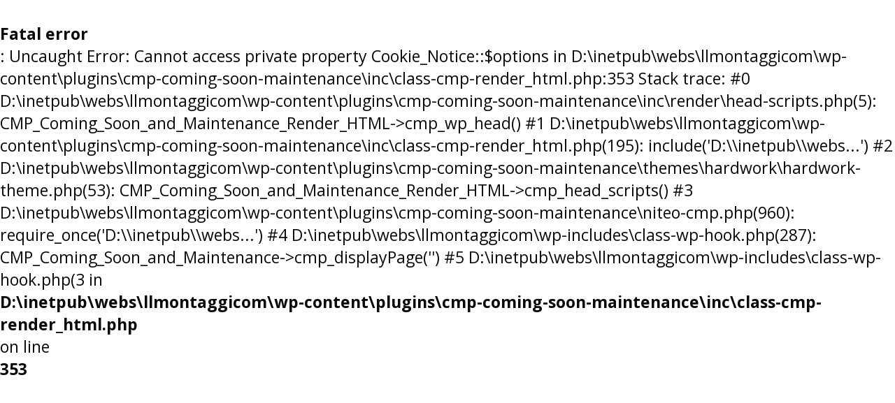

--- FILE ---
content_type: text/html; charset=UTF-8
request_url: https://www.llmontaggi.com/index.php/gallery/
body_size: 4362
content:
<!DOCTYPE html>

<html lang="it-IT">
    <head>
    	<meta charset="UTF-8">
    	<meta name="viewport" content="width=device-width, initial-scale=1">

        <!-- SEO -->
<title>LLMontaggi</title><meta name="description" content="Un nuovo sito targato WordPress"/>
<!-- og meta for facebook, googleplus -->
<meta property="og:title" content="LLMontaggi"/>
<meta property="og:description" content="Un nuovo sito targato WordPress"/>
<meta property="og:url" content="https://www.llmontaggi.com"/>
<meta property="og:type" content="website" />
<meta property="og:image" content=""/>

<!-- twitter meta -->
<meta name="twitter:card" content="summary_large_image"/>
<meta name="twitter:title" content="LLMontaggi"/>
<meta name="twitter:description" content="Un nuovo sito targato WordPress"/>
<meta name="twitter:url" content="https://www.llmontaggi.com"/>
<meta name="twitter:image" content=""/>

<link rel="icon" href="https://www.llmontaggi.com/wp-content/uploads/2020/05/favicon-81x81.png" sizes="32x32" />
<link rel="icon" href="https://www.llmontaggi.com/wp-content/uploads/2020/05/favicon.png" sizes="192x192" />
<link rel="apple-touch-icon" href="https://www.llmontaggi.com/wp-content/uploads/2020/05/favicon.png" />
<meta name="msapplication-TileImage" content="https://www.llmontaggi.com/wp-content/uploads/2020/05/favicon.png" />
<link rel="stylesheet" href="https://www.llmontaggi.com/wp-content/plugins/cmp-coming-soon-maintenance/themes/hardwork/style.css?v=4.1.13" type="text/css" media="all">
<link rel="stylesheet" href="https://www.llmontaggi.com/wp-content/plugins/cmp-coming-soon-maintenance/css/animate.min.css">
<link href="https://cdnjs.cloudflare.com/ajax/libs/font-awesome/5.14.0/css/all.min.css" rel="stylesheet" >
<link href="https://fonts.googleapis.com/css?family=Open+Sans:700%7COpen+Sans:400,700,400&amp;subset=greek,cyrillic-ext,latin-ext,cyrillic,latin,vietnamese,greek-ext" rel="stylesheet">


        <style>
            body,input {font-family:'Open Sans', 'sans-serif';color:#0a0a0a;}
                            .social-list {background-color: rgba(0,0,0,0.4);}
                            a {color:#0a0a0a;}
            h1,h2,h3,h4,h5,h6 {font-family:'Open Sans', 'sans-serif';}
            body {font-size:23px; letter-spacing: 0px; font-weight:400;; }
            h1:not(.text-logo),h2, h3,h4,h5,h6,.text-logo-wrapper {font-size:1.7391304347826em;letter-spacing: 0px; font-weight:700;font-style: normal;; }
            h1 {font-weight:700;font-style: normal;;}
        </style>

        

<style>
    .wp-video {margin: 0 auto;}
    .wp-video-shortcode {max-width: 100%;}
    .grecaptcha-badge {display: none!important;}
    .text-logo {display: inline-block;}
    #gdpr-checkbox {-webkit-appearance: checkbox;-moz-appearance: checkbox;width: initial;height: initial;}
    #counter.expired {display: none; }
    input, button {
        box-shadow: inset 0 0 0 0 !important;
        -webkit-box-shadow: inset 0 0 0 0 !important;
        -webkit-appearance: none;
        outline: none;
    }
</style>


<!-- custom logo height -->
<style>
    @media screen and (min-width:1024px) {
    .logo-wrapper img {max-height: 230px}
    }
</style>

    <style>#cookie-notice.cookie-notice-hidden {display:none}</style>
    <br />
<b>Fatal error</b>:  Uncaught Error: Cannot access private property Cookie_Notice::$options in D:\inetpub\webs\llmontaggicom\wp-content\plugins\cmp-coming-soon-maintenance\inc\class-cmp-render_html.php:353
Stack trace:
#0 D:\inetpub\webs\llmontaggicom\wp-content\plugins\cmp-coming-soon-maintenance\inc\render\head-scripts.php(5): CMP_Coming_Soon_and_Maintenance_Render_HTML-&gt;cmp_wp_head()
#1 D:\inetpub\webs\llmontaggicom\wp-content\plugins\cmp-coming-soon-maintenance\inc\class-cmp-render_html.php(195): include('D:\\inetpub\\webs...')
#2 D:\inetpub\webs\llmontaggicom\wp-content\plugins\cmp-coming-soon-maintenance\themes\hardwork\hardwork-theme.php(53): CMP_Coming_Soon_and_Maintenance_Render_HTML-&gt;cmp_head_scripts()
#3 D:\inetpub\webs\llmontaggicom\wp-content\plugins\cmp-coming-soon-maintenance\niteo-cmp.php(960): require_once('D:\\inetpub\\webs...')
#4 D:\inetpub\webs\llmontaggicom\wp-includes\class-wp-hook.php(287): CMP_Coming_Soon_and_Maintenance-&gt;cmp_displayPage('')
#5 D:\inetpub\webs\llmontaggicom\wp-includes\class-wp-hook.php(3 in <b>D:\inetpub\webs\llmontaggicom\wp-content\plugins\cmp-coming-soon-maintenance\inc\class-cmp-render_html.php</b> on line <b>353</b><br />
